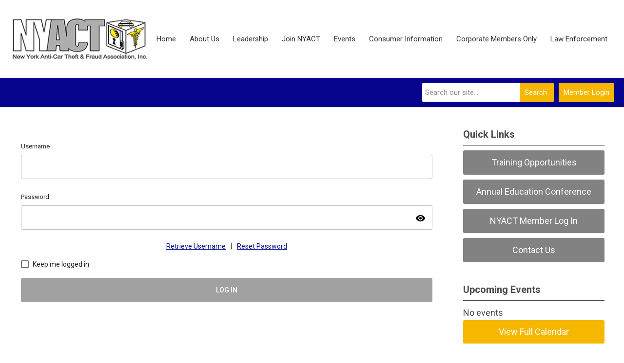

--- FILE ---
content_type: text/html; charset=utf-8
request_url: https://nyact.memberclicks.net/ui-login/v1/getOrgName
body_size: -353
content:
{"orgId":"nyact","name":"New York Anti-Car Theft & Fraud Association","serviceId":10689,"domain":"memberclicks.net"}